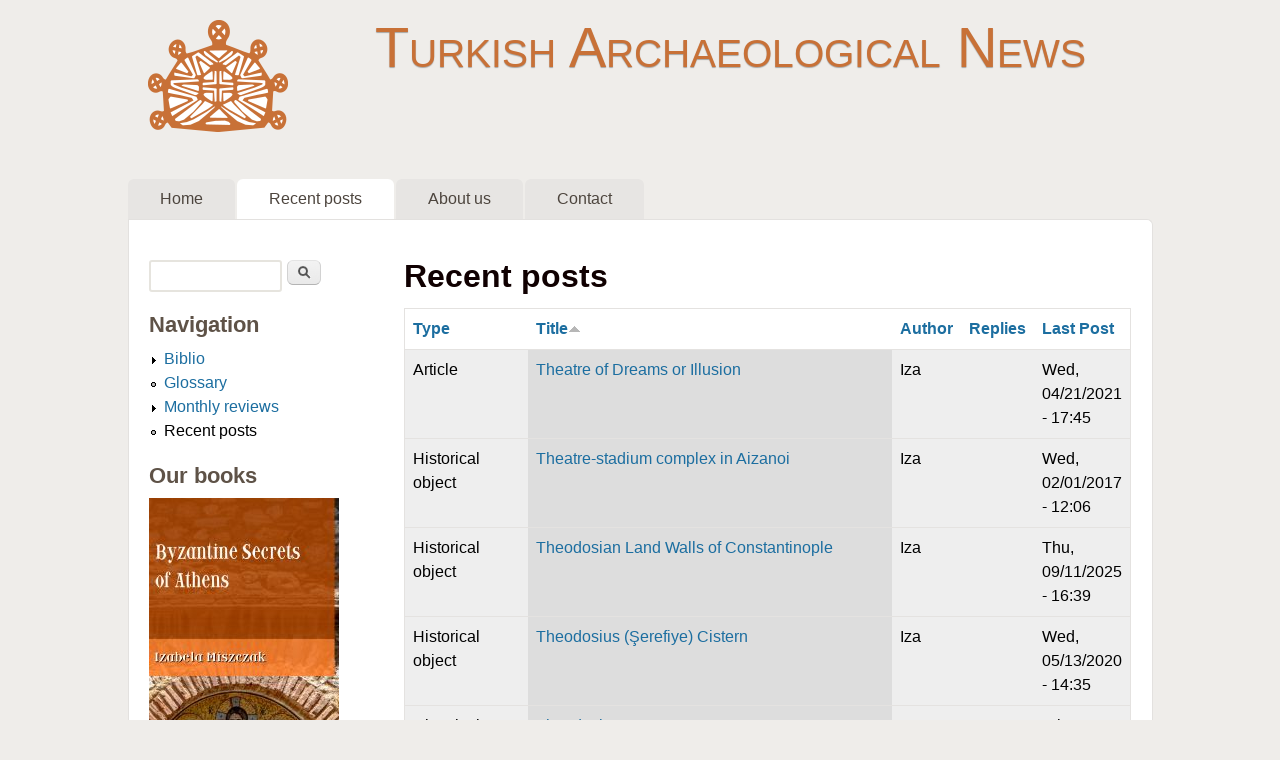

--- FILE ---
content_type: text/html; charset=utf-8
request_url: https://www.turkisharchaeonews.net/tracker?page=44&order=title&sort=asc
body_size: 49097
content:
<!DOCTYPE html>
<!--[if lt IE 7]><html class="lt-ie9 lt-ie8 lt-ie7" lang="en" dir="ltr"><![endif]-->
<!--[if IE 7]><html class="lt-ie9 lt-ie8" lang="en" dir="ltr"><![endif]-->
<!--[if IE 8]><html class="lt-ie9" lang="en" dir="ltr"><![endif]-->
<!--[if gt IE 8]><!--><html lang="en" dir="ltr" prefix="fb: http://www.facebook.com/2008/fbml content: http://purl.org/rss/1.0/modules/content/ dc: http://purl.org/dc/terms/ foaf: http://xmlns.com/foaf/0.1/ rdfs: http://www.w3.org/2000/01/rdf-schema# sioc: http://rdfs.org/sioc/ns# sioct: http://rdfs.org/sioc/types# skos: http://www.w3.org/2004/02/skos/core# xsd: http://www.w3.org/2001/XMLSchema#"><!--<![endif]-->
<head>
<meta charset="utf-8" />
<link rel="shortcut icon" href="https://www.turkisharchaeonews.net/sites/tan/files/tan-logo-small_2.png" type="image/png" />
<meta name="viewport" content="width=device-width, initial-scale=1" />
<meta name="MobileOptimized" content="width" />
<meta name="HandheldFriendly" content="true" />
<meta name="apple-mobile-web-app-capable" content="yes" />
<meta name="generator" content="Drupal 7 (https://www.drupal.org)" />
<link rel="canonical" href="https://www.turkisharchaeonews.net/tracker" />
<link rel="shortlink" href="https://www.turkisharchaeonews.net/tracker" />
<meta property="og:site_name" content="Turkish Archaeological News" />
<meta property="og:type" content="article" />
<meta property="og:url" content="https://www.turkisharchaeonews.net/tracker" />
<meta property="og:title" content="Recent posts" />
<meta name="twitter:card" content="summary" />
<meta name="twitter:url" content="https://www.turkisharchaeonews.net/tracker" />
<meta name="twitter:title" content="Recent posts" />
<title>Recent posts | Page 45 | Turkish Archaeological News</title>
<style type="text/css" media="all">
@import url("https://www.turkisharchaeonews.net/modules/system/system.base.css?soj1zi");
@import url("https://www.turkisharchaeonews.net/modules/system/system.menus.css?soj1zi");
@import url("https://www.turkisharchaeonews.net/modules/system/system.messages.css?soj1zi");
@import url("https://www.turkisharchaeonews.net/modules/system/system.theme.css?soj1zi");
</style>
<style type="text/css" media="all">
@import url("https://www.turkisharchaeonews.net/modules/book/book.css?soj1zi");
@import url("https://www.turkisharchaeonews.net/modules/comment/comment.css?soj1zi");
@import url("https://www.turkisharchaeonews.net/modules/field/theme/field.css?soj1zi");
@import url("https://www.turkisharchaeonews.net/modules/node/node.css?soj1zi");
@import url("https://www.turkisharchaeonews.net/modules/search/search.css?soj1zi");
@import url("https://www.turkisharchaeonews.net/modules/user/user.css?soj1zi");
@import url("https://www.turkisharchaeonews.net/sites/all/modules/views/css/views.css?soj1zi");
</style>
<style type="text/css" media="all">
@import url("https://www.turkisharchaeonews.net/sites/all/modules/ctools/css/ctools.css?soj1zi");
@import url("https://www.turkisharchaeonews.net/sites/all/libraries/fancybox/source/jquery.fancybox.css?soj1zi");
@import url("https://www.turkisharchaeonews.net/sites/all/modules/biblio/biblio.css?soj1zi");
</style>
<style type="text/css" media="screen">
@import url("https://www.turkisharchaeonews.net/sites/all/themes/adaptivetheme/adaptivetheme/at_core/css/at.settings.style.headings.css?soj1zi");
@import url("https://www.turkisharchaeonews.net/sites/all/themes/adaptivetheme/adaptivetheme/at_core/css/at.settings.style.image.css?soj1zi");
@import url("https://www.turkisharchaeonews.net/sites/all/themes/adaptivetheme/adaptivetheme/at_core/css/at.layout.css?soj1zi");
</style>
<style type="text/css" media="all">
@import url("https://www.turkisharchaeonews.net/sites/all/themes/sky/css/html-elements.css?soj1zi");
@import url("https://www.turkisharchaeonews.net/sites/all/themes/sky/css/forms.css?soj1zi");
@import url("https://www.turkisharchaeonews.net/sites/all/themes/sky/css/tables.css?soj1zi");
@import url("https://www.turkisharchaeonews.net/sites/all/themes/sky/css/page.css?soj1zi");
@import url("https://www.turkisharchaeonews.net/sites/all/themes/sky/css/articles.css?soj1zi");
@import url("https://www.turkisharchaeonews.net/sites/all/themes/sky/css/comments.css?soj1zi");
@import url("https://www.turkisharchaeonews.net/sites/all/themes/sky/css/fields.css?soj1zi");
@import url("https://www.turkisharchaeonews.net/sites/all/themes/sky/css/blocks.css?soj1zi");
@import url("https://www.turkisharchaeonews.net/sites/all/themes/sky/css/navigation.css?soj1zi");
@import url("https://www.turkisharchaeonews.net/sites/tan/files/color/sky-275bbd69/colors.css?soj1zi");
@import url("https://www.turkisharchaeonews.net/sites/all/themes/sky/css/sky.settings.style.css?soj1zi");
</style>
<style type="text/css" media="print">
@import url("https://www.turkisharchaeonews.net/sites/all/themes/sky/css/print.css?soj1zi");
</style>
<link type="text/css" rel="stylesheet" href="https://www.turkisharchaeonews.net/sites/tan/files/adaptivetheme/sky_files/sky.responsive.layout.css?soj1zi" media="only screen" />
<style type="text/css" media="screen">
@import url("https://www.turkisharchaeonews.net/sites/tan/files/adaptivetheme/sky_files/sky.fonts.css?soj1zi");
</style>
<link type="text/css" rel="stylesheet" href="https://www.turkisharchaeonews.net/sites/all/themes/sky/css/responsive.custom.css?soj1zi" media="only screen" />
<link type="text/css" rel="stylesheet" href="https://www.turkisharchaeonews.net/sites/all/themes/sky/css/responsive.smartphone.portrait.css?soj1zi" media="only screen and (max-width:320px)" />
<link type="text/css" rel="stylesheet" href="https://www.turkisharchaeonews.net/sites/all/themes/sky/css/responsive.smartphone.landscape.css?soj1zi" media="only screen and (min-width:321px) and (max-width:480px)" />
<link type="text/css" rel="stylesheet" href="https://www.turkisharchaeonews.net/sites/all/themes/sky/css/responsive.tablet.portrait.css?soj1zi" media="only screen and (min-width:481px) and (max-width:768px)" />
<link type="text/css" rel="stylesheet" href="https://www.turkisharchaeonews.net/sites/all/themes/sky/css/responsive.tablet.landscape.css?soj1zi" media="only screen and (min-width:769px) and (max-width:1024px)" />
<link type="text/css" rel="stylesheet" href="https://www.turkisharchaeonews.net/sites/all/themes/sky/css/responsive.desktop.css?soj1zi" media="only screen and (min-width:1025px)" />
<style type="text/css" media="screen">
@import url("https://www.turkisharchaeonews.net/sites/tan/files/adaptivetheme/sky_files/sky.custom.css?soj1zi");
</style>

<!--[if lt IE 9]>
<style type="text/css" media="screen">
@import url("https://www.turkisharchaeonews.net/sites/tan/files/adaptivetheme/sky_files/sky.lt-ie9.layout.css?soj1zi");
</style>
<![endif]-->
<script type="text/javascript" src="//ajax.googleapis.com/ajax/libs/jquery/1.12.4/jquery.min.js"></script>
<script type="text/javascript">
<!--//--><![CDATA[//><!--
window.jQuery || document.write("<script src='/sites/all/modules/jquery_update/replace/jquery/1.12/jquery.min.js'>\x3C/script>")
//--><!]]>
</script>
<script type="text/javascript" src="https://www.turkisharchaeonews.net/misc/jquery-extend-3.4.0.js?v=1.12.4"></script>
<script type="text/javascript" src="https://www.turkisharchaeonews.net/misc/jquery-html-prefilter-3.5.0-backport.js?v=1.12.4"></script>
<script type="text/javascript" src="https://www.turkisharchaeonews.net/misc/jquery.once.js?v=1.2"></script>
<script type="text/javascript" src="https://www.turkisharchaeonews.net/misc/drupal.js?soj1zi"></script>
<script type="text/javascript" src="https://www.turkisharchaeonews.net/sites/all/modules/jquery_update/js/jquery_browser.js?v=0.0.1"></script>
<script type="text/javascript" src="https://www.turkisharchaeonews.net/misc/form-single-submit.js?v=7.103"></script>
<script type="text/javascript" src="https://www.turkisharchaeonews.net/sites/all/modules/fancybox/fancybox.js?soj1zi"></script>
<script type="text/javascript" src="https://www.turkisharchaeonews.net/sites/all/libraries/fancybox/source/jquery.fancybox.pack.js?soj1zi"></script>
<script type="text/javascript" src="https://www.turkisharchaeonews.net/sites/all/libraries/fancybox/lib/jquery.mousewheel-3.0.6.pack.js?soj1zi"></script>
<script type="text/javascript" src="https://www.turkisharchaeonews.net/sites/all/themes/sky/js/scripts.js?soj1zi"></script>
<script type="text/javascript">
<!--//--><![CDATA[//><!--
jQuery.extend(Drupal.settings, {"basePath":"\/","pathPrefix":"","setHasJsCookie":0,"ajaxPageState":{"theme":"sky","theme_token":"bg6lD4a0cIQBMuir6GKKWDzm6QaKM8k8ijHRzRg-b18","js":{"\/\/ajax.googleapis.com\/ajax\/libs\/jquery\/1.12.4\/jquery.min.js":1,"0":1,"misc\/jquery-extend-3.4.0.js":1,"misc\/jquery-html-prefilter-3.5.0-backport.js":1,"misc\/jquery.once.js":1,"misc\/drupal.js":1,"sites\/all\/modules\/jquery_update\/js\/jquery_browser.js":1,"misc\/form-single-submit.js":1,"sites\/all\/modules\/fancybox\/fancybox.js":1,"sites\/all\/libraries\/fancybox\/source\/jquery.fancybox.pack.js":1,"sites\/all\/libraries\/fancybox\/lib\/jquery.mousewheel-3.0.6.pack.js":1,"sites\/all\/themes\/sky\/js\/scripts.js":1},"css":{"modules\/system\/system.base.css":1,"modules\/system\/system.menus.css":1,"modules\/system\/system.messages.css":1,"modules\/system\/system.theme.css":1,"modules\/book\/book.css":1,"modules\/comment\/comment.css":1,"modules\/field\/theme\/field.css":1,"modules\/node\/node.css":1,"modules\/search\/search.css":1,"modules\/user\/user.css":1,"sites\/all\/modules\/views\/css\/views.css":1,"sites\/all\/modules\/ctools\/css\/ctools.css":1,"sites\/all\/libraries\/fancybox\/source\/jquery.fancybox.css":1,"sites\/all\/modules\/biblio\/biblio.css":1,"sites\/all\/themes\/adaptivetheme\/adaptivetheme\/at_core\/css\/at.settings.style.headings.css":1,"sites\/all\/themes\/adaptivetheme\/adaptivetheme\/at_core\/css\/at.settings.style.image.css":1,"sites\/all\/themes\/adaptivetheme\/adaptivetheme\/at_core\/css\/at.layout.css":1,"sites\/all\/themes\/sky\/css\/html-elements.css":1,"sites\/all\/themes\/sky\/css\/forms.css":1,"sites\/all\/themes\/sky\/css\/tables.css":1,"sites\/all\/themes\/sky\/css\/page.css":1,"sites\/all\/themes\/sky\/css\/articles.css":1,"sites\/all\/themes\/sky\/css\/comments.css":1,"sites\/all\/themes\/sky\/css\/fields.css":1,"sites\/all\/themes\/sky\/css\/blocks.css":1,"sites\/all\/themes\/sky\/css\/navigation.css":1,"sites\/all\/themes\/sky\/color\/colors.css":1,"sites\/all\/themes\/sky\/css\/sky.settings.style.css":1,"sites\/all\/themes\/sky\/css\/print.css":1,"public:\/\/adaptivetheme\/sky_files\/sky.responsive.layout.css":1,"public:\/\/adaptivetheme\/sky_files\/sky.fonts.css":1,"sites\/all\/themes\/sky\/css\/responsive.custom.css":1,"sites\/all\/themes\/sky\/css\/responsive.smartphone.portrait.css":1,"sites\/all\/themes\/sky\/css\/responsive.smartphone.landscape.css":1,"sites\/all\/themes\/sky\/css\/responsive.tablet.portrait.css":1,"sites\/all\/themes\/sky\/css\/responsive.tablet.landscape.css":1,"sites\/all\/themes\/sky\/css\/responsive.desktop.css":1,"public:\/\/adaptivetheme\/sky_files\/sky.custom.css":1,"public:\/\/adaptivetheme\/sky_files\/sky.lt-ie9.layout.css":1}},"fancybox":{"selectors":["figure a"]},"urlIsAjaxTrusted":{"\/search\/node":true,"\/tracker?page=44\u0026order=title\u0026sort=asc":true,"\/tracker?destination=tracker%3Fpage%3D44%26order%3Dtitle%26sort%3Dasc":true},"adaptivetheme":{"sky":{"layout_settings":{"bigscreen":"three-col-grail","tablet_landscape":"three-col-grail","tablet_portrait":"one-col-vert","smalltouch_landscape":"one-col-stack","smalltouch_portrait":"one-col-stack"},"media_query_settings":{"bigscreen":"only screen and (min-width:1025px)","tablet_landscape":"only screen and (min-width:769px) and (max-width:1024px)","tablet_portrait":"only screen and (min-width:481px) and (max-width:768px)","smalltouch_landscape":"only screen and (min-width:321px) and (max-width:480px)","smalltouch_portrait":"only screen and (max-width:320px)"}}}});
//--><!]]>
</script>
<!--[if lt IE 9]>
<script src="https://www.turkisharchaeonews.net/sites/all/themes/adaptivetheme/adaptivetheme/at_core/scripts/html5.js?soj1zi"></script>
<![endif]-->
</head>
<body class="html not-front not-logged-in one-sidebar sidebar-first page-tracker atr-7.x-3.x atv-7.x-3.1 site-name-turkish-archaeological-news section-tracker page-views color-scheme-custom sky bs-n bb-n mb-dd mbp-l rc-6 rct-6">
  <div id="skip-link" class="nocontent">
    <a href="#main-content" class="element-invisible element-focusable">Skip to main content</a>
  </div>
    <div id="page" class="container page snc-sc snw-n sna-c sns-l ssc-n ssw-n ssa-l sss-n btc-n btw-b bta-l bts-n ntc-n ntw-b nta-l nts-n ctc-n ctw-b cta-l cts-n ptc-n ptw-b pta-l pts-n with-footer">

  
  <header id="header" class="clearfix" role="banner">

          <!-- start: Branding -->
      <div id="branding" class="branding-elements clearfix">

                  <div id="logo">
            <a href="/"><img class="site-logo" typeof="foaf:Image" src="https://www.turkisharchaeonews.net/sites/tan/files/tan-logo.png" alt="Turkish Archaeological News" /></a>          </div>
        
                  <!-- start: Site name and Slogan hgroup -->
          <div id="name-and-slogan" class="h-group" id="name-and-slogan">

                          <h1 id="site-name" id="site-name"><a href="/" title="Home page">Turkish Archaeological News</a></h1>
            
            
          </div><!-- /end #name-and-slogan -->

        
      </div><!-- /end #branding -->
    
        <div id="menu-bar" class="nav clearfix"><h2 class="menu-toggle"><a href="#">Menu</a></h2><nav id="block-system-main-menu" class="block block-system block-menu menu-wrapper menu-bar-wrapper clearfix odd first last block-count-1 block-region-menu-bar block-main-menu"  role="navigation">  
      <h2 class="element-invisible block-title element-invisible">Main menu</h2>
  
  <ul class="menu clearfix"><li class="first leaf menu-depth-1 menu-item-218"><a href="/">Home</a></li><li class="leaf active-trail menu-depth-1 menu-item-516"><a href="/tracker" title="" class="active-trail active">Recent posts</a></li><li class="leaf menu-depth-1 menu-item-1454"><a href="/page/about-us">About us</a></li><li class="last leaf menu-depth-1 menu-item-1455"><a href="/contact" title="">Contact</a></li></ul>
  </nav></div>
  </header>

  <div id="columns" class="no-menu-bar">
    <div class="columns-inner clearfix">

                  
      
      
      <div id="content-column">
        <div class="content-inner">

          
          <section id="main-content" role="main">

                                      <header id="main-content-header">

                                  <h1 id="page-title">
                    Recent posts                  </h1>
                
                
              </header>
                        
            <!-- region: Main Content -->
                          <div id="content">
                <div id="block-system-main" class="block block-system no-title odd first last block-count-2 block-region-content block-main" >  
  
  <div class="view view-tracker view-id-tracker view-display-id-page view-dom-id-ffa0aeaa4ee92e050d8f049bb871aea7">
        
  
  
      <div class="view-content">
      <table  class="views-table cols-5">
         <thead>
      <tr>
                  <th  class="views-field views-field-type" scope="col">
            <a href="/tracker?page=44&amp;order=type&amp;sort=asc" title="sort by Type" class="active">Type</a>          </th>
                  <th  class="views-field views-field-title active" scope="col">
            <a href="/tracker?page=44&amp;order=title&amp;sort=desc" title="sort by Title" class="active">Title<img typeof="foaf:Image" class="image-style-none" src="https://www.turkisharchaeonews.net/misc/arrow-desc.png" width="13" height="13" alt="sort descending" title="sort descending" /></a>          </th>
                  <th  class="views-field views-field-name" scope="col">
            <a href="/tracker?page=44&amp;order=name&amp;sort=asc" title="sort by Author" class="active">Author</a>          </th>
                  <th  class="views-field views-field-comment-count" scope="col">
            <a href="/tracker?page=44&amp;order=comment_count&amp;sort=asc" title="sort by Replies" class="active">Replies</a>          </th>
                  <th  class="views-field views-field-last-comment-timestamp" scope="col">
            <a href="/tracker?page=44&amp;order=last_comment_timestamp&amp;sort=asc" title="sort by Last Post" class="active">Last Post</a>          </th>
              </tr>
    </thead>
    <tbody>
          <tr  class="odd views-row-first">
                  <td  class="views-field views-field-type">
            Article          </td>
                  <td  class="views-field views-field-title active">
            <a href="/article/theatre-dreams-or-illusion">Theatre of Dreams or Illusion </a>          </td>
                  <td  class="views-field views-field-name">
            <span class="username" xml:lang="" about="/users/iza" typeof="sioc:UserAccount" property="foaf:name" datatype="">Iza</span>          </td>
                  <td  class="views-field views-field-comment-count">
                      </td>
                  <td  class="views-field views-field-last-comment-timestamp">
            Wed, 04/21/2021 - 17:45          </td>
              </tr>
          <tr  class="even">
                  <td  class="views-field views-field-type">
            Historical object          </td>
                  <td  class="views-field views-field-title active">
            <a href="/object/theatre-stadium-complex-aizanoi">Theatre-stadium complex in Aizanoi</a>          </td>
                  <td  class="views-field views-field-name">
            <span class="username" xml:lang="" about="/users/iza" typeof="sioc:UserAccount" property="foaf:name" datatype="">Iza</span>          </td>
                  <td  class="views-field views-field-comment-count">
                      </td>
                  <td  class="views-field views-field-last-comment-timestamp">
            Wed, 02/01/2017 - 12:06          </td>
              </tr>
          <tr  class="odd">
                  <td  class="views-field views-field-type">
            Historical object          </td>
                  <td  class="views-field views-field-title active">
            <a href="/object/theodosian-land-walls-constantinople">Theodosian Land Walls of Constantinople</a>          </td>
                  <td  class="views-field views-field-name">
            <span class="username" xml:lang="" about="/users/iza" typeof="sioc:UserAccount" property="foaf:name" datatype="">Iza</span>          </td>
                  <td  class="views-field views-field-comment-count">
                      </td>
                  <td  class="views-field views-field-last-comment-timestamp">
            Thu, 09/11/2025 - 16:39          </td>
              </tr>
          <tr  class="even">
                  <td  class="views-field views-field-type">
            Historical object          </td>
                  <td  class="views-field views-field-title active">
            <a href="/object/theodosius-%C5%9Ferefiye-cistern">Theodosius (Şerefiye) Cistern</a>          </td>
                  <td  class="views-field views-field-name">
            <span class="username" xml:lang="" about="/users/iza" typeof="sioc:UserAccount" property="foaf:name" datatype="">Iza</span>          </td>
                  <td  class="views-field views-field-comment-count">
                      </td>
                  <td  class="views-field views-field-last-comment-timestamp">
            Wed, 05/13/2020 - 14:35          </td>
              </tr>
          <tr  class="odd">
                  <td  class="views-field views-field-type">
            Historical object          </td>
                  <td  class="views-field views-field-title active">
            <a href="/object/theodosius-forum">Theodosius Forum</a>          </td>
                  <td  class="views-field views-field-name">
            <span class="username" xml:lang="" about="/users/iza" typeof="sioc:UserAccount" property="foaf:name" datatype="">Iza</span>          </td>
                  <td  class="views-field views-field-comment-count">
                      </td>
                  <td  class="views-field views-field-last-comment-timestamp">
            Fri, 06/05/2020 - 10:38          </td>
              </tr>
          <tr  class="even">
                  <td  class="views-field views-field-type">
            Biblio          </td>
                  <td  class="views-field views-field-title active">
            <a href="/biblio/niebuhr-theophanes-continuatus">Theophanes Continuatus</a>          </td>
                  <td  class="views-field views-field-name">
            <span class="username" xml:lang="" about="/users/iza" typeof="sioc:UserAccount" property="foaf:name" datatype="">Iza</span>          </td>
                  <td  class="views-field views-field-comment-count">
                      </td>
                  <td  class="views-field views-field-last-comment-timestamp">
            Fri, 01/19/2018 - 11:44          </td>
              </tr>
          <tr  class="odd">
                  <td  class="views-field views-field-type">
            Biblio          </td>
                  <td  class="views-field views-field-title active">
            <a href="/biblio/gonz%C3%A1lez-garc%C3%ADa-thracian-dolmens">Thracian Dolmens</a>          </td>
                  <td  class="views-field views-field-name">
            <span class="username" xml:lang="" about="/users/iza" typeof="sioc:UserAccount" property="foaf:name" datatype="">Iza</span>          </td>
                  <td  class="views-field views-field-comment-count">
                      </td>
                  <td  class="views-field views-field-last-comment-timestamp">
            Sun, 12/17/2017 - 20:25          </td>
              </tr>
          <tr  class="even">
                  <td  class="views-field views-field-type">
            Archaeological site          </td>
                  <td  class="views-field views-field-title active">
            <a href="/site/tilmen-h%C3%B6y%C3%BCk">Tilmen Höyük</a>          </td>
                  <td  class="views-field views-field-name">
            <span class="username" xml:lang="" about="/users/iza" typeof="sioc:UserAccount" property="foaf:name" datatype="">Iza</span>          </td>
                  <td  class="views-field views-field-comment-count">
                      </td>
                  <td  class="views-field views-field-last-comment-timestamp">
            Wed, 04/05/2017 - 11:55          </td>
              </tr>
          <tr  class="odd">
                  <td  class="views-field views-field-type">
            Article          </td>
                  <td  class="views-field views-field-title active">
            <a href="/article/timotheus-new-age-musician-miletus">Timotheus - new age musician of Miletus</a>          </td>
                  <td  class="views-field views-field-name">
            <span class="username" xml:lang="" about="/users/iza" typeof="sioc:UserAccount" property="foaf:name" datatype="">Iza</span>          </td>
                  <td  class="views-field views-field-comment-count">
                      </td>
                  <td  class="views-field views-field-last-comment-timestamp">
            Tue, 04/01/2025 - 12:26          </td>
              </tr>
          <tr  class="even">
                  <td  class="views-field views-field-type">
            Archaeological site          </td>
                  <td  class="views-field views-field-title active">
            <a href="/site/tlos">Tlos</a>          </td>
                  <td  class="views-field views-field-name">
            <span class="username" xml:lang="" about="/users/michel-gybels" typeof="sioc:UserAccount" property="foaf:name" datatype="">michel gybels</span>          </td>
                  <td  class="views-field views-field-comment-count">
                      </td>
                  <td  class="views-field views-field-last-comment-timestamp">
            Thu, 03/24/2016 - 17:26          </td>
              </tr>
          <tr  class="odd">
                  <td  class="views-field views-field-type">
            Archaeological site          </td>
                  <td  class="views-field views-field-title active">
            <a href="/site/tombs-kings-pontus-amasya">Tombs of the kings of Pontus in Amasya</a>          </td>
                  <td  class="views-field views-field-name">
            <span class="username" xml:lang="" about="/users/iza" typeof="sioc:UserAccount" property="foaf:name" datatype="">Iza</span>          </td>
                  <td  class="views-field views-field-comment-count">
                      </td>
                  <td  class="views-field views-field-last-comment-timestamp">
            Wed, 11/29/2023 - 16:38          </td>
              </tr>
          <tr  class="even">
                  <td  class="views-field views-field-type">
            Article          </td>
                  <td  class="views-field views-field-title active">
            <a href="/article/tourism-gate-crashing-culture-through-backdoor">Tourism gate-crashing culture through the backdoor</a>          </td>
                  <td  class="views-field views-field-name">
            <span class="username" xml:lang="" about="/users/iza" typeof="sioc:UserAccount" property="foaf:name" datatype="">Iza</span>          </td>
                  <td  class="views-field views-field-comment-count">
                      </td>
                  <td  class="views-field views-field-last-comment-timestamp">
            Sun, 11/06/2022 - 08:35          </td>
              </tr>
          <tr  class="odd">
                  <td  class="views-field views-field-type">
            Article          </td>
                  <td  class="views-field views-field-title active">
            <a href="/article/tourist-visas-no-longer-required-citizens-6-european-countries">Tourist visas no longer required for the citizens of 6 European countries!</a>          </td>
                  <td  class="views-field views-field-name">
            <span class="username" xml:lang="" about="/users/iza" typeof="sioc:UserAccount" property="foaf:name" datatype="">Iza</span>          </td>
                  <td  class="views-field views-field-comment-count">
                      </td>
                  <td  class="views-field views-field-last-comment-timestamp">
            Thu, 02/20/2020 - 09:37          </td>
              </tr>
          <tr  class="even">
                  <td  class="views-field views-field-type">
            Historical object          </td>
                  <td  class="views-field views-field-title active">
            <a href="/object/trajans-nymphaeum-ephesus">Trajan&#039;s Nymphaeum in Ephesus</a>          </td>
                  <td  class="views-field views-field-name">
            <span class="username" xml:lang="" about="/users/iza" typeof="sioc:UserAccount" property="foaf:name" datatype="">Iza</span>          </td>
                  <td  class="views-field views-field-comment-count">
                      </td>
                  <td  class="views-field views-field-last-comment-timestamp">
            Thu, 09/24/2020 - 09:13          </td>
              </tr>
          <tr  class="odd">
                  <td  class="views-field views-field-type">
            Biblio          </td>
                  <td  class="views-field views-field-title active">
            <a href="/biblio/mladjov-trans-danubian-bulgaria-reality-and-fiction">Trans-Danubian Bulgaria: Reality and Fiction</a>          </td>
                  <td  class="views-field views-field-name">
            <span class="username" xml:lang="" about="/users/iza" typeof="sioc:UserAccount" property="foaf:name" datatype="">Iza</span>          </td>
                  <td  class="views-field views-field-comment-count">
                      </td>
                  <td  class="views-field views-field-last-comment-timestamp">
            Mon, 01/08/2018 - 20:37          </td>
              </tr>
          <tr  class="even">
                  <td  class="views-field views-field-type">
            Biblio          </td>
                  <td  class="views-field views-field-title active">
            <a href="/biblio/y%C4%B1ld%C4%B1r%C4%B1m-transformation-ishak-pasha-palace">Transformation of Ishak Pasha Palace</a>          </td>
                  <td  class="views-field views-field-name">
            <span class="username" xml:lang="" about="/users/iza" typeof="sioc:UserAccount" property="foaf:name" datatype="">Iza</span>          </td>
                  <td  class="views-field views-field-comment-count">
                      </td>
                  <td  class="views-field views-field-last-comment-timestamp">
            Fri, 05/11/2018 - 20:09          </td>
              </tr>
          <tr  class="odd">
                  <td  class="views-field views-field-type">
            Biblio          </td>
                  <td  class="views-field views-field-title active">
            <a href="/biblio/tafur-travels-and-adventures">Travels and Adventures</a>          </td>
                  <td  class="views-field views-field-name">
            <span class="username" xml:lang="" about="/users/iza" typeof="sioc:UserAccount" property="foaf:name" datatype="">Iza</span>          </td>
                  <td  class="views-field views-field-comment-count">
                      </td>
                  <td  class="views-field views-field-last-comment-timestamp">
            Thu, 12/21/2017 - 16:14          </td>
              </tr>
          <tr  class="even">
                  <td  class="views-field views-field-type">
            Biblio          </td>
                  <td  class="views-field views-field-title active">
            <a href="/biblio/chandler-travels-asia-minor-and-greece">Travels in Asia Minor and Greece</a>          </td>
                  <td  class="views-field views-field-name">
            <span class="username" xml:lang="" about="/users/iza" typeof="sioc:UserAccount" property="foaf:name" datatype="">Iza</span>          </td>
                  <td  class="views-field views-field-comment-count">
                      </td>
                  <td  class="views-field views-field-last-comment-timestamp">
            Thu, 10/11/2018 - 10:51          </td>
              </tr>
          <tr  class="odd">
                  <td  class="views-field views-field-type">
            Biblio          </td>
                  <td  class="views-field views-field-title active">
            <a href="/biblio/travels-lycia-milyas-and-cibyratis">Travels in Lycia, Milyas, and the Cibyratis</a>          </td>
                  <td  class="views-field views-field-name">
            <span class="username" xml:lang="" about="/users/iza" typeof="sioc:UserAccount" property="foaf:name" datatype="">Iza</span>          </td>
                  <td  class="views-field views-field-comment-count">
                      </td>
                  <td  class="views-field views-field-last-comment-timestamp">
            Wed, 02/08/2017 - 11:09          </td>
              </tr>
          <tr  class="even">
                  <td  class="views-field views-field-type">
            Biblio          </td>
                  <td  class="views-field views-field-title active">
            <a href="/biblio/cockerell-travels-southern-europe-and-levant-1810-1817-journal-cr-cockerell">Travels in southern Europe and the Levant, 1810-1817. The journal of C.R. Cockerell</a>          </td>
                  <td  class="views-field views-field-name">
            <span class="username" xml:lang="" about="/users/iza" typeof="sioc:UserAccount" property="foaf:name" datatype="">Iza</span>          </td>
                  <td  class="views-field views-field-comment-count">
                      </td>
                  <td  class="views-field views-field-last-comment-timestamp">
            Fri, 10/12/2018 - 10:45          </td>
              </tr>
          <tr  class="odd">
                  <td  class="views-field views-field-type">
            Biblio          </td>
                  <td  class="views-field views-field-title active">
            <a href="/biblio/h%CC%A3abshush-travels-yemen-account-joseph-hale%CC%81vys-journey-najran-year-1870">Travels in Yemen : an account of Joseph Halévy&#039;s journey to Najran in the year 1870</a>          </td>
                  <td  class="views-field views-field-name">
            <span class="username" xml:lang="" about="/users/iza" typeof="sioc:UserAccount" property="foaf:name" datatype="">Iza</span>          </td>
                  <td  class="views-field views-field-comment-count">
                      </td>
                  <td  class="views-field views-field-last-comment-timestamp">
            Mon, 12/11/2017 - 12:19          </td>
              </tr>
          <tr  class="even">
                  <td  class="views-field views-field-type">
            Biblio          </td>
                  <td  class="views-field views-field-title active">
            <a href="/biblio/miller-trebizond-last-greek-empire-byzantine-era-1204-1461">Trebizond: the last Greek empire of the Byzantine era, 1204-1461</a>          </td>
                  <td  class="views-field views-field-name">
            <span class="username" xml:lang="" about="/users/iza" typeof="sioc:UserAccount" property="foaf:name" datatype="">Iza</span>          </td>
                  <td  class="views-field views-field-comment-count">
                      </td>
                  <td  class="views-field views-field-last-comment-timestamp">
            Mon, 01/07/2019 - 10:37          </td>
              </tr>
          <tr  class="odd">
                  <td  class="views-field views-field-type">
            Historical object          </td>
                  <td  class="views-field views-field-title active">
            <a href="/object/triodos-square-and-its-main-monuments-ephesus">Triodos Square and its main monuments in Ephesus</a>          </td>
                  <td  class="views-field views-field-name">
            <span class="username" xml:lang="" about="/users/iza" typeof="sioc:UserAccount" property="foaf:name" datatype="">Iza</span>          </td>
                  <td  class="views-field views-field-comment-count">
                      </td>
                  <td  class="views-field views-field-last-comment-timestamp">
            Wed, 09/23/2020 - 11:38          </td>
              </tr>
          <tr  class="even">
                  <td  class="views-field views-field-type">
            Archaeological site          </td>
                  <td  class="views-field views-field-title active">
            <a href="/site/tripolis">Tripolis</a>          </td>
                  <td  class="views-field views-field-name">
            <span class="username" xml:lang="" about="/users/jarek" typeof="sioc:UserAccount" property="foaf:name" datatype="">Jarek</span>          </td>
                  <td  class="views-field views-field-comment-count">
                      </td>
                  <td  class="views-field views-field-last-comment-timestamp">
            Sat, 12/28/2013 - 12:35          </td>
              </tr>
          <tr  class="odd views-row-last">
                  <td  class="views-field views-field-type">
            Biblio          </td>
                  <td  class="views-field views-field-title active">
            <a href="/biblio/troiawilusa-guidebook">Troia/Wilusa Guidebook</a>          </td>
                  <td  class="views-field views-field-name">
            <span class="username" xml:lang="" about="/users/admin" typeof="sioc:UserAccount" property="foaf:name" datatype="">Admin</span>          </td>
                  <td  class="views-field views-field-comment-count">
                      </td>
                  <td  class="views-field views-field-last-comment-timestamp">
            Wed, 03/23/2016 - 18:59          </td>
              </tr>
      </tbody>
</table>
    </div>
  
      <h2 class="element-invisible">Pages</h2><div class="item-list item-list-pager"><ul class="pager"><li class="pager-first odd first"><a title="Go to first page" href="/tracker?order=title&amp;sort=asc">« first</a></li><li class="pager-previous even"><a title="Go to previous page" href="/tracker?order=title&amp;sort=asc&amp;page=43">‹ previous</a></li><li class="pager-ellipsis odd">…</li><li class="pager-item even"><a title="Go to page 40" href="/tracker?order=title&amp;sort=asc&amp;page=39">40</a></li><li class="pager-item odd"><a title="Go to page 41" href="/tracker?order=title&amp;sort=asc&amp;page=40">41</a></li><li class="pager-item even"><a title="Go to page 42" href="/tracker?order=title&amp;sort=asc&amp;page=41">42</a></li><li class="pager-item odd"><a title="Go to page 43" href="/tracker?order=title&amp;sort=asc&amp;page=42">43</a></li><li class="pager-item even"><a title="Go to page 44" href="/tracker?order=title&amp;sort=asc&amp;page=43">44</a></li><li class="pager-current odd">45</li><li class="pager-item even"><a title="Go to page 46" href="/tracker?order=title&amp;sort=asc&amp;page=45">46</a></li><li class="pager-item odd"><a title="Go to page 47" href="/tracker?order=title&amp;sort=asc&amp;page=46">47</a></li><li class="pager-item even"><a title="Go to page 48" href="/tracker?order=title&amp;sort=asc&amp;page=47">48</a></li><li class="pager-next odd"><a title="Go to next page" href="/tracker?order=title&amp;sort=asc&amp;page=45">next ›</a></li><li class="pager-last even last"><a title="Go to last page" href="/tracker?order=title&amp;sort=asc&amp;page=47">last »</a></li></ul></div>  
  
  
  
  
</div>
  </div>              </div>
            
            
          </section>

          
        </div>
      </div>

      <div class="region region-sidebar-first sidebar"><div class="region-inner clearfix"><div id="block-search-form" class="block block-search no-title odd first block-count-3 block-region-sidebar-first block-form"  role="search"><div class="block-inner clearfix">  
  
  <div class="block-content content no-title"><form action="/tracker?page=44&amp;order=title&amp;sort=asc" method="post" id="search-block-form" accept-charset="UTF-8"><div><div class="container-inline">
      <h2 class="element-invisible">Search form</h2>
    <div class="form-item form-type-textfield form-item-search-block-form">
  <label class="element-invisible" for="edit-search-block-form--2">Search </label>
 <input title="Enter the terms you wish to search for." type="search" id="edit-search-block-form--2" name="search_block_form" value="" size="15" maxlength="128" class="form-text" />
</div>
<div class="form-actions form-wrapper" id="edit-actions"><input type="submit" id="edit-submit" name="op" value="Search" class="form-submit" /></div><input type="hidden" name="form_build_id" value="form-yR8NsjOehWr1N_6y2B6ItA9jjJY_mnXZY5LQJx3N314" />
<input type="hidden" name="form_id" value="search_block_form" />
</div>
</div></form></div>
  </div></div><nav id="block-system-navigation" class="block block-system block-menu even block-count-4 block-region-sidebar-first block-navigation"  role="navigation"><div class="block-inner clearfix">  
      <h2 class="block-title">Navigation</h2>
  
  <div class="block-content content"><ul class="menu clearfix"><li class="first collapsed menu-depth-1 menu-item-705"><a href="/biblio">Biblio</a></li><li class="leaf menu-depth-1 menu-item-4346"><a href="/glossary">Glossary</a></li><li class="collapsed menu-depth-1 menu-item-5308"><a href="/content/archaeological-news-monthly-reviews">Monthly reviews</a></li><li class="last leaf active-trail menu-depth-1 menu-item-4347"><a href="/tracker" class="active-trail active">Recent posts</a></li></ul></div>
  </div></nav><section id="block-block-4" class="block block-block odd block-count-5 block-region-sidebar-first block-4" ><div class="block-inner clearfix">  
      <h2 class="block-title">Our books</h2>
  
  <div class="block-content content"><script type="text/javascript">
var timeIn = 1000;
var timeOut = 1000;

jQuery(function() {
	jQuery("#rotated-news div").hide();
	rotateNews();
	//setInterval("rotateNews()", timeIn+timeOut);
});

function rotateNews() {
	var curNews = jQuery("#rotated-news div.current");
	var nextNews = curNews.next();
	curNews.fadeIn(timeIn);

	if(nextNews.length == 0) {
		nextNews = jQuery("#rotated-news div:first");
	}

	curNews.removeClass('current');

	curNews.delay(4000).fadeOut(timeOut, function() {
		nextNews.fadeIn(timeIn);
		nextNews.addClass('current');
		rotateNews();
	});
}
</script>

<div id="rotated-news" style="font-size:18pt; width: 220px">

<!-- each div contains element to be rotated -->

<div class="current" style="font-size: 14pt;">
<!-- element start -->
<a href="https://www.amazon.com/dp/8366950158" target="_blank" title="Byzantine Secrets of Athens"><img src="/sites/tan/files/administrative/cover-byzantine-athens_190.jpg"/></a>
<!-- element end -->
</div>

<div style="font-size: 14pt;">
<!-- element start -->
<a href="https://www.amazon.com/dp/8366950131" target="_blank" title="The Secrets of Hattusa"><img src="/sites/tan/files/administrative/cover-hattusa-secrets_190.jpg"/></a>
<!-- element end -->
</div>

<div style="font-size: 14pt;">
<!-- element start -->
<a href="https://www.amazon.com/dp/8366950115" target="_blank" title="The Highlights of Iznik: Treasures of the ancient Nicaea"><img src="/sites/tan/files/administrative/iznik_highlights_cover_190.jpg"/></a>
<!-- element end -->
</div>

<div style="font-size: 14pt;">
<!-- element start -->
<a href="https://www.amazon.com/dp/8366950131" target="_blank" title="The Secrets of Bodrum and Ancient Caria"><img src="/sites/tan/files/administrative/bodum_secrets_cover_190.jpg"/></a>
<!-- element end -->
</div>

<div style="font-size: 14pt;">
<!-- element start -->
<a href="https://www.amazon.com/dp/8366950026/" target="_blank" title="Highlights of Ephesus"><img src="/sites/tan/files/administrative/ephesus_highlights_cover_190.jpg"/></a>
<!-- element end -->
</div>

<div style="font-size: 14pt;">
<!-- element start -->
<a href="https://www.amazon.com/dp/8395654073" target="_blank" title="Byzantine Secrets of Istanbul"><img src="/sites/tan/files/administrative/istanbul_secrets_byzantine_190.jpg"/></a>
<!-- element end -->
</div>

<div style="font-size: 14pt;">
<!-- element start -->
<a href="https://www.amazon.com/dp/8395654049" target="_blank" title="Edirne: Gateway to the Balkans"><img src="/sites/tan/files/administrative/edirne_cover_190.jpg"/></a>
<!-- element end -->
</div>

<div style="font-size: 14pt;">
<!-- element start -->
<a href="https://www.amazon.com/dp/8395313047" target="_blank" title="Faint Whispers from the Oracle"><img src="/sites/tan/files/administrative/maffia_didyma_cover_2nd_190.jpg"/></a>
<!-- element end -->
</div>

<div style="font-size: 14pt;">
<!-- element start -->
<a href="https://www.amazon.com/dp/8395654014" target="_blank" title="The Secrets of Ephesus"><img src="/sites/tan/files/administrative/ephesus_tan_guide_cover_190.jpg"/></a>
<!-- element end -->
</div>

<div style="font-size: 14pt;">
<!-- element start -->
<a href="https://www.amazon.com/dp/8395313071" target="_blank" title="The Secrets of Troy"><img src="/sites/tan/files/administrative/troy_tan_guide_cover_190.jpg"/></a>
<!-- element end -->
</div>

<div style="font-size: 14pt;">
<!-- element start -->
<a href="https://www.amazon.com/dp/8395313055" target="_blank" title="The Secrets of Pamukkale and Hierapolis"><img src="/sites/tan/files/administrative/hierapolis_tan_guide_cover_190.jpg"/></a>
<!-- element end -->
</div>

<div style="font-size: 14pt;">
<!-- element start -->
<a href="https://www.amazon.com/dp/8394426999/" target="_blank" title="Gallipoli Peninsula and the Troad (2nd ed.)"><img src="/sites/tan/files/administrative/gallipoli_troad_2nd_190.jpg"/></a>
<!-- element end -->
</div>

<div style="font-size: 14pt;">
<!-- element start -->
<a href="https://www.amazon.com/dp/B07BSK2SZM" target="_blank" title="The Secrets of Mount Nemrut"><img src="/sites/tan/files/administrative/miszczak_ates_nemrut_cover_190.jpg" /></a>
<!-- element end -->
</div>

<div style="font-size: 14pt;">
<!-- element start -->
<a href="https://www.amazon.com/gp/product/B01AMPPIR2" target="_blank" title="Antalya, Side and Alanya: TAN Travel Guide"><img src="/sites/tan/files/administrative/turkish_riwiera_tan_guide_cover_190.jpg"/></a>
<!-- element start -->
</div>

<div style="font-size: 14pt;">
<!-- element start -->
<a href="https://www.amazon.com/gp/product/B01AZSTJFS" target="_blank" title="Around Ephesus and Kusadasi: TAN Travel Guide"><img src="/sites/tan/files/administrative/kusadasi_tan_guide_cover_190.jpg"/></a>
<!-- element end -->
</div>

</div>

<div>
<a href="http://aslan.turcjawsandalach.pl" target="_blank">ASLAN Publishing House</a>
</div>
</div>
  </div></section><section id="block-block-2" class="block block-block even block-count-6 block-region-sidebar-first block-2" ><div class="block-inner clearfix">  
      <h2 class="block-title">Find us on Facebook</h2>
  
  <div class="block-content content"><!-- Facebook Badge START -->
<a href="https://www.facebook.com/turkisharchaeonews" target="_TOP" style="font-family: &quot;lucida grande&quot;,tahoma,verdana,arial,sans-serif; font-size: 11px; font-variant: normal; font-style: normal; font-weight: normal; color: #3B5998; text-decoration: none;" title="Turkish Archaeological News">Turkish Archaeological News</a><br/><a href="https://www.facebook.com/turkisharchaeonews" target="_TOP" title="Turkish Archaeological News"><img src="https://badge.facebook.com/badge/494731320613429.1844.848826542.png" style="border: 0px;" />
<!-- Facebook Badge END --></div>
  </div></section><section id="block-block-5" class="block block-block odd block-count-7 block-region-sidebar-first block-5" ><div class="block-inner clearfix">  
      <h2 class="block-title">Follow us on Twitter</h2>
  
  <div class="block-content content"><a href="https://twitter.com/turarchaeonews" class="twitter-follow-button" data-show-count="false" data-size="large">Follow @turarchaeonews</a>
<script>!function(d,s,id){var js,fjs=d.getElementsByTagName(s)[0],p=/^http:/.test(d.location)?'http':'https';if(!d.getElementById(id)){js=d.createElement(s);js.id=id;js.src=p+'://platform.twitter.com/widgets.js';fjs.parentNode.insertBefore(js,fjs);}}(document, 'script', 'twitter-wjs');</script></div>
  </div></section><section id="block-user-login" class="block block-user even last block-count-8 block-region-sidebar-first block-login"  role="form"><div class="block-inner clearfix">  
      <h2 class="block-title">Contributor login</h2>
  
  <div class="block-content content"><form action="/tracker?destination=tracker%3Fpage%3D44%26order%3Dtitle%26sort%3Dasc" method="post" id="user-login-form" accept-charset="UTF-8"><div><div class="form-item form-type-textfield form-item-name">
  <label for="edit-name">Username <span class="form-required" title="This field is required.">*</span></label>
 <input type="text" id="edit-name" name="name" value="" size="15" maxlength="60" class="form-text required" />
</div>
<div class="form-item form-type-password form-item-pass">
  <label for="edit-pass">Password <span class="form-required" title="This field is required.">*</span></label>
 <input type="password" id="edit-pass" name="pass" size="15" maxlength="128" class="form-text required" />
</div>
<div class="item-list"><ul><li class="odd first last"><a href="/user/password" title="Request new password via e-mail.">Request new password</a></li></ul></div><input type="hidden" name="form_build_id" value="form-pg8MXnTcYSzusbVy7_FfoLJUqfYyFNrFSlqlzybQSYg" />
<input type="hidden" name="form_id" value="user_login_block" />
<div class="form-actions form-wrapper" id="edit-actions--2"><input type="submit" id="edit-submit--2" name="op" value="Log in" class="form-submit" /></div></div></form></div>
  </div></section></div></div>            
    </div>
  </div>

      <footer role="contentinfo">
            <div class="region region-footer"><div class="region-inner clearfix"><div id="block-block-1" class="block block-block no-title odd first last block-count-9 block-region-footer block-1" ><div class="block-inner clearfix">  
  
  <div class="block-content content no-title"><div>

<a rel="license" href="https://creativecommons.org/licenses/by-nc-nd/3.0/deed.en_US" target="_blank"><img alt="Creative Commons License" style="border-width:0" src="/sites/tan/files/administrative/cc-by-nc-nd-80x15.png" /></a> <a href="https://portal.issn.org/resource/ISSN/2450-6737" target="_blank"><img alt="ISSN 2450-6737 " style="border-width:0" src="/sites/tan/files/tan_issn_footer.png" /></a>

</div></div>
  </div></div></div></div>      <p class="attribute-creator"></p>
    </footer>
  
</div><!-- //End #page, .container -->

  </body>
</html>
